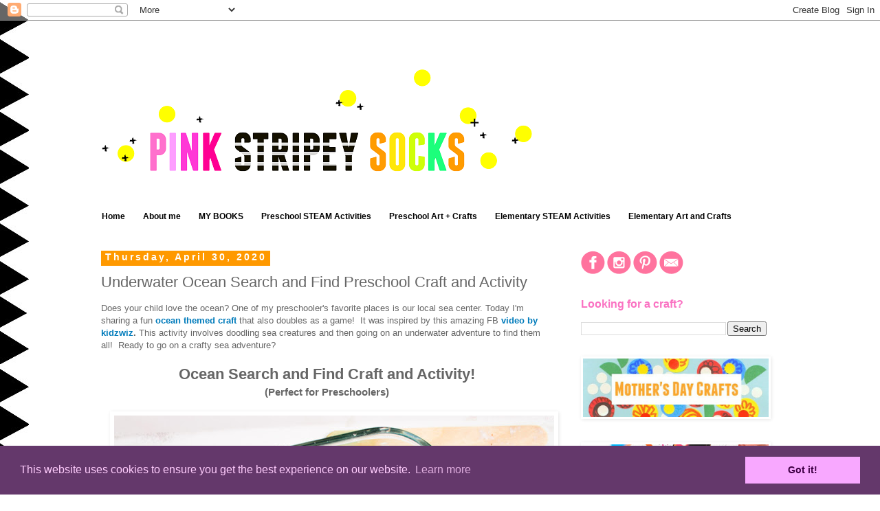

--- FILE ---
content_type: text/html; charset=UTF-8
request_url: https://www.pinkstripeysocks.com/2020/04/underwater-ocean-search-and-find-craft-preschool.html
body_size: 18787
content:
<!DOCTYPE html>
<html class='v2' dir='ltr' xmlns='http://www.w3.org/1999/xhtml' xmlns:b='http://www.google.com/2005/gml/b' xmlns:data='http://www.google.com/2005/gml/data' xmlns:expr='http://www.google.com/2005/gml/expr'>
<head>
<link href='https://www.blogger.com/static/v1/widgets/335934321-css_bundle_v2.css' rel='stylesheet' type='text/css'/>
<!-- Google tag (gtag.js) -->
<script async='async' src='https://www.googletagmanager.com/gtag/js?id=G-KRLGRCXSFZ'></script>
<script>
  window.dataLayer = window.dataLayer || [];
  function gtag(){dataLayer.push(arguments);}
  gtag('js', new Date());

  gtag('config', 'G-KRLGRCXSFZ');
</script>
<link href='//cdnjs.cloudflare.com/ajax/libs/cookieconsent2/3.0.3/cookieconsent.min.css' rel='stylesheet' type='text/css'/>
<script src='//cdnjs.cloudflare.com/ajax/libs/cookieconsent2/3.0.3/cookieconsent.min.js'></script>
<script>
window.addEventListener("load", function(){
window.cookieconsent.initialise({
  "palette": {
    "popup": {
      "background": "#64386b",
      "text": "#ffcdfd"
    },
    "button": {
      "background": "#f8a8ff",
      "text": "#3f0045"
    }
  }
})});
</script>
<script async='false' data-cfasync='false' src='//monu.delivery/site/a/9/f3f39b-7c37-4d3c-84f9-72582d0da7f1.js' type='text/javascript'></script>
<meta content='f001f9bdd94f93823fe5816dc72c1e43' name='p:domain_verify'/>
<meta content='IE=EmulateIE7' http-equiv='X-UA-Compatible'/>
<meta content='width=1100' name='viewport'/>
<meta content='text/html; charset=UTF-8' http-equiv='Content-Type'/>
<meta content='blogger' name='generator'/>
<link href='https://www.pinkstripeysocks.com/favicon.ico' rel='icon' type='image/x-icon'/>
<link href='https://www.pinkstripeysocks.com/2020/04/underwater-ocean-search-and-find-craft-preschool.html' rel='canonical'/>
<link rel="alternate" type="application/atom+xml" title="Pink Stripey Socks - Atom" href="https://www.pinkstripeysocks.com/feeds/posts/default" />
<link rel="alternate" type="application/rss+xml" title="Pink Stripey Socks - RSS" href="https://www.pinkstripeysocks.com/feeds/posts/default?alt=rss" />
<link rel="service.post" type="application/atom+xml" title="Pink Stripey Socks - Atom" href="https://www.blogger.com/feeds/5819903973469900514/posts/default" />

<link rel="alternate" type="application/atom+xml" title="Pink Stripey Socks - Atom" href="https://www.pinkstripeysocks.com/feeds/4632353539879852191/comments/default" />
<!--Can't find substitution for tag [blog.ieCssRetrofitLinks]-->
<link href='https://blogger.googleusercontent.com/img/b/R29vZ2xl/AVvXsEgzpRiOCdeMVhkgVg118cpnNg_9LbtBF8NPIKkgr98XG6sNrZdPPcYC3L7-lQaMucOOBABcIkX0tIxMi1gDf5RhrcAj374r29F7K7hzIHD0Ua4cwXKU0DWp6K4TWCRYEtFwq6yN9t4WJF4/s640/Underwater+Search+and+Find+Game+%25281+of+1%2529-5.jpg' rel='image_src'/>
<meta content='https://www.pinkstripeysocks.com/2020/04/underwater-ocean-search-and-find-craft-preschool.html' property='og:url'/>
<meta content='Underwater Ocean Search and Find Preschool Craft and Activity' property='og:title'/>
<meta content='Blog about Easy and Fun Kid Art and Crafts Activities' property='og:description'/>
<meta content='https://blogger.googleusercontent.com/img/b/R29vZ2xl/AVvXsEgzpRiOCdeMVhkgVg118cpnNg_9LbtBF8NPIKkgr98XG6sNrZdPPcYC3L7-lQaMucOOBABcIkX0tIxMi1gDf5RhrcAj374r29F7K7hzIHD0Ua4cwXKU0DWp6K4TWCRYEtFwq6yN9t4WJF4/w1200-h630-p-k-no-nu/Underwater+Search+and+Find+Game+%25281+of+1%2529-5.jpg' property='og:image'/>
<title>Underwater Ocean Search and Find Preschool Craft and Activity | Pink Stripey Socks</title>
<style type='text/css'>@font-face{font-family:'Pacifico';font-style:normal;font-weight:400;font-display:swap;src:url(//fonts.gstatic.com/s/pacifico/v23/FwZY7-Qmy14u9lezJ-6K6MmBp0u-zK4.woff2)format('woff2');unicode-range:U+0460-052F,U+1C80-1C8A,U+20B4,U+2DE0-2DFF,U+A640-A69F,U+FE2E-FE2F;}@font-face{font-family:'Pacifico';font-style:normal;font-weight:400;font-display:swap;src:url(//fonts.gstatic.com/s/pacifico/v23/FwZY7-Qmy14u9lezJ-6D6MmBp0u-zK4.woff2)format('woff2');unicode-range:U+0301,U+0400-045F,U+0490-0491,U+04B0-04B1,U+2116;}@font-face{font-family:'Pacifico';font-style:normal;font-weight:400;font-display:swap;src:url(//fonts.gstatic.com/s/pacifico/v23/FwZY7-Qmy14u9lezJ-6I6MmBp0u-zK4.woff2)format('woff2');unicode-range:U+0102-0103,U+0110-0111,U+0128-0129,U+0168-0169,U+01A0-01A1,U+01AF-01B0,U+0300-0301,U+0303-0304,U+0308-0309,U+0323,U+0329,U+1EA0-1EF9,U+20AB;}@font-face{font-family:'Pacifico';font-style:normal;font-weight:400;font-display:swap;src:url(//fonts.gstatic.com/s/pacifico/v23/FwZY7-Qmy14u9lezJ-6J6MmBp0u-zK4.woff2)format('woff2');unicode-range:U+0100-02BA,U+02BD-02C5,U+02C7-02CC,U+02CE-02D7,U+02DD-02FF,U+0304,U+0308,U+0329,U+1D00-1DBF,U+1E00-1E9F,U+1EF2-1EFF,U+2020,U+20A0-20AB,U+20AD-20C0,U+2113,U+2C60-2C7F,U+A720-A7FF;}@font-face{font-family:'Pacifico';font-style:normal;font-weight:400;font-display:swap;src:url(//fonts.gstatic.com/s/pacifico/v23/FwZY7-Qmy14u9lezJ-6H6MmBp0u-.woff2)format('woff2');unicode-range:U+0000-00FF,U+0131,U+0152-0153,U+02BB-02BC,U+02C6,U+02DA,U+02DC,U+0304,U+0308,U+0329,U+2000-206F,U+20AC,U+2122,U+2191,U+2193,U+2212,U+2215,U+FEFF,U+FFFD;}</style>
<style id='page-skin-1' type='text/css'><!--
/*
-----------------------------------------------
Blogger Template Style
Name:     Simple
Designer: Blogger
URL:      www.blogger.com
----------------------------------------------- */
/* Variable definitions
====================
<Variable name="keycolor" description="Main Color" type="color" default="#66bbdd"/>
<Group description="Page Text" selector="body">
<Variable name="body.font" description="Font" type="font"
default="normal normal 12px Arial, Tahoma, Helvetica, FreeSans, sans-serif"/>
<Variable name="body.text.color" description="Text Color" type="color" default="#222222"/>
</Group>
<Group description="Backgrounds" selector=".body-fauxcolumns-outer">
<Variable name="body.background.color" description="Outer Background" type="color" default="#66bbdd"/>
<Variable name="content.background.color" description="Main Background" type="color" default="#ffffff"/>
<Variable name="header.background.color" description="Header Background" type="color" default="transparent"/>
</Group>
<Group description="Links" selector=".main-outer">
<Variable name="link.color" description="Link Color" type="color" default="#2288bb"/>
<Variable name="link.visited.color" description="Visited Color" type="color" default="#888888"/>
<Variable name="link.hover.color" description="Hover Color" type="color" default="#33aaff"/>
</Group>
<Group description="Blog Title" selector=".header h1">
<Variable name="header.font" description="Font" type="font"
default="normal normal 60px Arial, Tahoma, Helvetica, FreeSans, sans-serif"/>
<Variable name="header.text.color" description="Title Color" type="color" default="#3399bb" />
</Group>
<Group description="Blog Description" selector=".header .description">
<Variable name="description.text.color" description="Description Color" type="color"
default="#777777" />
</Group>
<Group description="Tabs Text" selector=".tabs-inner .widget li a">
<Variable name="tabs.font" description="Font" type="font"
default="normal normal 14px Arial, Tahoma, Helvetica, FreeSans, sans-serif"/>
<Variable name="tabs.text.color" description="Text Color" type="color" default="#999999"/>
<Variable name="tabs.selected.text.color" description="Selected Color" type="color" default="#000000"/>
</Group>
<Group description="Tabs Background" selector=".tabs-outer .PageList">
<Variable name="tabs.background.color" description="Background Color" type="color" default="#f5f5f5"/>
<Variable name="tabs.selected.background.color" description="Selected Color" type="color" default="#eeeeee"/>
</Group>
<Group description="Post Title" selector="h3.post-title, .comments h4">
<Variable name="post.title.font" description="Font" type="font"
default="normal normal 22px Arial, Tahoma, Helvetica, FreeSans, sans-serif"/>
</Group>
<Group description="Date Header" selector=".date-header">
<Variable name="date.header.color" description="Text Color" type="color"
default="#666666"/>
<Variable name="date.header.background.color" description="Background Color" type="color"
default="transparent"/>
<Variable name="date.header.font" description="Text Font" type="font"
default="normal bold 11px Arial, Tahoma, Helvetica, FreeSans, sans-serif"/>
<Variable name="date.header.padding" description="Date Header Padding" type="string" default="inherit"/>
<Variable name="date.header.letterspacing" description="Date Header Letter Spacing" type="string" default="inherit"/>
<Variable name="date.header.margin" description="Date Header Margin" type="string" default="inherit"/>
</Group>
<Group description="Post Footer" selector=".post-footer">
<Variable name="post.footer.text.color" description="Text Color" type="color" default="#666666"/>
<Variable name="post.footer.background.color" description="Background Color" type="color"
default="#f9f9f9"/>
<Variable name="post.footer.border.color" description="Shadow Color" type="color" default="#eeeeee"/>
</Group>
<Group description="Gadgets" selector="h2">
<Variable name="widget.title.font" description="Title Font" type="font"
default="normal bold 11px Arial, Tahoma, Helvetica, FreeSans, sans-serif"/>
<Variable name="widget.title.text.color" description="Title Color" type="color" default="#000000"/>
<Variable name="widget.alternate.text.color" description="Alternate Color" type="color" default="#999999"/>
</Group>
<Group description="Images" selector=".main-inner">
<Variable name="image.background.color" description="Background Color" type="color" default="#ffffff"/>
<Variable name="image.border.color" description="Border Color" type="color" default="#eeeeee"/>
<Variable name="image.text.color" description="Caption Text Color" type="color" default="#666666"/>
</Group>
<Group description="Accents" selector=".content-inner">
<Variable name="body.rule.color" description="Separator Line Color" type="color" default="#eeeeee"/>
<Variable name="tabs.border.color" description="Tabs Border Color" type="color" default="transparent"/>
</Group>
<Variable name="body.background" description="Body Background" type="background"
color="#ffffff" default="$(color) none repeat scroll top left"/>
<Variable name="body.background.override" description="Body Background Override" type="string" default=""/>
<Variable name="body.background.gradient.cap" description="Body Gradient Cap" type="url"
default="url(https://resources.blogblog.com/blogblog/data/1kt/simple/gradients_light.png)"/>
<Variable name="body.background.gradient.tile" description="Body Gradient Tile" type="url"
default="url(https://resources.blogblog.com/blogblog/data/1kt/simple/body_gradient_tile_light.png)"/>
<Variable name="content.background.color.selector" description="Content Background Color Selector" type="string" default=".content-inner"/>
<Variable name="content.padding" description="Content Padding" type="length" default="10px" min="0" max="100px"/>
<Variable name="content.padding.horizontal" description="Content Horizontal Padding" type="length" default="10px" min="0" max="100px"/>
<Variable name="content.shadow.spread" description="Content Shadow Spread" type="length" default="40px" min="0" max="100px"/>
<Variable name="content.shadow.spread.webkit" description="Content Shadow Spread (WebKit)" type="length" default="5px" min="0" max="100px"/>
<Variable name="content.shadow.spread.ie" description="Content Shadow Spread (IE)" type="length" default="10px" min="0" max="100px"/>
<Variable name="main.border.width" description="Main Border Width" type="length" default="0" min="0" max="10px"/>
<Variable name="header.background.gradient" description="Header Gradient" type="url" default="none"/>
<Variable name="header.shadow.offset.left" description="Header Shadow Offset Left" type="length" default="-1px" min="-50px" max="50px"/>
<Variable name="header.shadow.offset.top" description="Header Shadow Offset Top" type="length" default="-1px" min="-50px" max="50px"/>
<Variable name="header.shadow.spread" description="Header Shadow Spread" type="length" default="1px" min="0" max="100px"/>
<Variable name="header.padding" description="Header Padding" type="length" default="30px" min="0" max="100px"/>
<Variable name="header.border.size" description="Header Border Size" type="length" default="1px" min="0" max="10px"/>
<Variable name="header.bottom.border.size" description="Header Bottom Border Size" type="length" default="1px" min="0" max="10px"/>
<Variable name="header.border.horizontalsize" description="Header Horizontal Border Size" type="length" default="0" min="0" max="10px"/>
<Variable name="description.text.size" description="Description Text Size" type="string" default="140%"/>
<Variable name="tabs.margin.top" description="Tabs Margin Top" type="length" default="0" min="0" max="100px"/>
<Variable name="tabs.margin.side" description="Tabs Side Margin" type="length" default="30px" min="0" max="100px"/>
<Variable name="tabs.background.gradient" description="Tabs Background Gradient" type="url"
default="url(https://resources.blogblog.com/blogblog/data/1kt/simple/gradients_light.png)"/>
<Variable name="tabs.border.width" description="Tabs Border Width" type="length" default="1px" min="0" max="10px"/>
<Variable name="tabs.bevel.border.width" description="Tabs Bevel Border Width" type="length" default="1px" min="0" max="10px"/>
<Variable name="post.margin.bottom" description="Post Bottom Margin" type="length" default="25px" min="0" max="100px"/>
<Variable name="image.border.small.size" description="Image Border Small Size" type="length" default="2px" min="0" max="10px"/>
<Variable name="image.border.large.size" description="Image Border Large Size" type="length" default="5px" min="0" max="10px"/>
<Variable name="page.width.selector" description="Page Width Selector" type="string" default=".region-inner"/>
<Variable name="page.width" description="Page Width" type="string" default="auto"/>
<Variable name="main.section.margin" description="Main Section Margin" type="length" default="15px" min="0" max="100px"/>
<Variable name="main.padding" description="Main Padding" type="length" default="15px" min="0" max="100px"/>
<Variable name="main.padding.top" description="Main Padding Top" type="length" default="30px" min="0" max="100px"/>
<Variable name="main.padding.bottom" description="Main Padding Bottom" type="length" default="30px" min="0" max="100px"/>
<Variable name="paging.background"
color="#ffffff"
description="Background of blog paging area" type="background"
default="transparent none no-repeat scroll top center"/>
<Variable name="footer.bevel" description="Bevel border length of footer" type="length" default="0" min="0" max="10px"/>
<Variable name="mobile.background.overlay" description="Mobile Background Overlay" type="string"
default="transparent none repeat scroll top left"/>
<Variable name="mobile.background.size" description="Mobile Background Size" type="string" default="auto"/>
<Variable name="mobile.button.color" description="Mobile Button Color" type="color" default="#ffffff" />
<Variable name="startSide" description="Side where text starts in blog language" type="automatic" default="left"/>
<Variable name="endSide" description="Side where text ends in blog language" type="automatic" default="right"/>
*/
/* Content
----------------------------------------------- */
body {
font: normal normal 12px 'Trebuchet MS', Trebuchet, Verdana, sans-serif;
color: #666666;
background: #ffffff url(//3.bp.blogspot.com/-ZRXEwc9z8MI/VUsY72B2NnI/AAAAAAAAP6s/T8CbHUPAGGs/s0/background%2B6.jpg) repeat-y scroll top left;
padding: 0 0 0 0;
}
html body .region-inner {
min-width: 0;
max-width: 100%;
width: auto;
}
h2 {
font-size: 22px;
}
a:link {
text-decoration:none;
color: #007bbb;
}
a:visited {
text-decoration:none;
color: #007bbb;
}
a:hover {
text-decoration:underline;
color: #007bbb;
}
.body-fauxcolumn-outer .fauxcolumn-inner {
background: transparent none repeat scroll top left;
_background-image: none;
}
.body-fauxcolumn-outer .cap-top {
position: absolute;
z-index: 1;
height: 400px;
width: 100%;
}
.body-fauxcolumn-outer .cap-top .cap-left {
width: 100%;
background: transparent none repeat-x scroll top left;
_background-image: none;
}
.content-outer {
-moz-box-shadow: 0 0 0 rgba(0, 0, 0, .15);
-webkit-box-shadow: 0 0 0 rgba(0, 0, 0, .15);
-goog-ms-box-shadow: 0 0 0 #333333;
box-shadow: 0 0 0 rgba(0, 0, 0, .15);
margin-bottom: 1px;
}
.content-inner {
padding: 10px 40px;
}
.content-inner {
background-color: #ffffff;
}
/* Header
----------------------------------------------- */
.header-outer {
background: transparent none repeat-x scroll 0 -400px;
_background-image: none;
}
.Header h1 {
font: normal normal 42px Pacifico;
color: #666666;
text-shadow: 0 0 0 rgba(0, 0, 0, .2);
}
.Header h1 a {
color: #666666;
}
.Header .description {
font-size: 18px;
color: #000000;
}
.header-inner .Header .titlewrapper {
padding: 22px 0;
}
.header-inner .Header .descriptionwrapper {
padding: 0 0;
}
/* Tabs
----------------------------------------------- */
.tabs-inner .section:first-child {
border-top: 0 solid transparent;
}
.tabs-inner .section:first-child ul {
margin-top: -1px;
border-top: 1px solid transparent;
border-left: 1px solid transparent;
border-right: 1px solid transparent;
}
.tabs-inner .widget ul {
background: transparent none repeat-x scroll 0 -800px;
_background-image: none;
border-bottom: 1px solid transparent;
margin-top: 0;
margin-left: -30px;
margin-right: -30px;
}
.tabs-inner .widget li a {
display: inline-block;
padding: .6em 1em;
font: normal bold 12px 'Trebuchet MS', Trebuchet, Verdana, sans-serif;
color: #000000;
border-left: 1px solid #ffffff;
border-right: 1px solid transparent;
}
.tabs-inner .widget li:first-child a {
border-left: none;
}
.tabs-inner .widget li.selected a, .tabs-inner .widget li a:hover {
color: #ffffff;
background-color: #fa72c2;
text-decoration: none;
}
/* Columns
----------------------------------------------- */
.main-outer {
border-top: 0 solid transparent;
}
.fauxcolumn-left-outer .fauxcolumn-inner {
border-right: 1px solid transparent;
}
.fauxcolumn-right-outer .fauxcolumn-inner {
border-left: 1px solid transparent;
}
/* Headings
----------------------------------------------- */
div.widget > h2,
div.widget h2.title {
margin: 0 0 1em 0;
font: normal bold 16px 'Trebuchet MS',Trebuchet,Verdana,sans-serif;
color: #fa72c2;
}
/* Widgets
----------------------------------------------- */
.widget .zippy {
color: #999999;
text-shadow: 2px 2px 1px rgba(0, 0, 0, .1);
}
.widget .popular-posts ul {
list-style: none;
}
/* Posts
----------------------------------------------- */
h2.date-header {
font: normal bold 14px Arial, Tahoma, Helvetica, FreeSans, sans-serif;
}
.date-header span {
background-color: #ff9900;
color: #ffffff;
padding: 0.4em;
letter-spacing: 3px;
margin: inherit;
}
.main-inner {
padding-top: 35px;
padding-bottom: 65px;
}
.main-inner .column-center-inner {
padding: 0 0;
}
.main-inner .column-center-inner .section {
margin: 0 1em;
}
.post {
margin: 0 0 45px 0;
}
h3.post-title, .comments h4 {
font: normal normal 22px 'Trebuchet MS',Trebuchet,Verdana,sans-serif;
margin: .75em 0 0;
}
.post-body {
font-size: 110%;
line-height: 1.4;
position: relative;
}
.post-body img, .post-body .tr-caption-container, .Profile img, .Image img,
.BlogList .item-thumbnail img {
padding: 2px;
background: transparent;
border: 1px solid transparent;
-moz-box-shadow: 1px 1px 5px rgba(0, 0, 0, .1);
-webkit-box-shadow: 1px 1px 5px rgba(0, 0, 0, .1);
box-shadow: 1px 1px 5px rgba(0, 0, 0, .1);
}
.post-body img, .post-body .tr-caption-container {
padding: 5px;
}
.post-body .tr-caption-container {
color: #666666;
}
.post-body .tr-caption-container img {
padding: 0;
background: transparent;
border: none;
-moz-box-shadow: 0 0 0 rgba(0, 0, 0, .1);
-webkit-box-shadow: 0 0 0 rgba(0, 0, 0, .1);
box-shadow: 0 0 0 rgba(0, 0, 0, .1);
}
.post-header {
margin: 0 0 1.5em;
line-height: 1.6;
font-size: 90%;
}
.post-footer {
margin: 20px -2px 0;
padding: 5px 10px;
color: #666666;
background-color: #eeeeee;
border-bottom: 1px solid #eeeeee;
line-height: 1.6;
font-size: 90%;
}
#comments .comment-author {
padding-top: 1.5em;
border-top: 1px solid transparent;
background-position: 0 1.5em;
}
#comments .comment-author:first-child {
padding-top: 0;
border-top: none;
}
.avatar-image-container {
margin: .2em 0 0;
}
#comments .avatar-image-container img {
border: 1px solid transparent;
}
/* Comments
----------------------------------------------- */
.comments .comments-content .icon.blog-author {
background-repeat: no-repeat;
background-image: url([data-uri]);
}
.comments .comments-content .loadmore a {
border-top: 1px solid #999999;
border-bottom: 1px solid #999999;
}
.comments .comment-thread.inline-thread {
background-color: #eeeeee;
}
.comments .continue {
border-top: 2px solid #999999;
}
/* Accents
---------------------------------------------- */
.section-columns td.columns-cell {
border-left: 1px solid transparent;
}
.blog-pager {
background: transparent url(//www.blogblog.com/1kt/simple/paging_dot.png) repeat-x scroll top center;
}
.blog-pager-older-link, .home-link,
.blog-pager-newer-link {
background-color: #ffffff;
padding: 5px;
}
.footer-outer {
border-top: 1px dashed #bbbbbb;
}
/* Mobile
----------------------------------------------- */
body.mobile  {
background-size: auto;
}
.mobile .body-fauxcolumn-outer {
background: transparent none repeat scroll top left;
}
.mobile .body-fauxcolumn-outer .cap-top {
background-size: 100% auto;
}
.mobile .content-outer {
-webkit-box-shadow: 0 0 3px rgba(0, 0, 0, .15);
box-shadow: 0 0 3px rgba(0, 0, 0, .15);
}
.mobile .tabs-inner .widget ul {
margin-left: 0;
margin-right: 0;
}
.mobile .post {
margin: 0;
}
.mobile .main-inner .column-center-inner .section {
margin: 0;
}
.mobile .date-header span {
padding: 0.1em 10px;
margin: 0 -10px;
}
.mobile h3.post-title {
margin: 0;
}
.mobile .blog-pager {
background: transparent none no-repeat scroll top center;
}
.mobile .footer-outer {
border-top: none;
}
.mobile .main-inner, .mobile .footer-inner {
background-color: #ffffff;
}
.mobile-index-contents {
color: #666666;
}
.mobile-link-button {
background-color: #007bbb;
}
.mobile-link-button a:link, .mobile-link-button a:visited {
color: #ffffff;
}
.mobile .tabs-inner .section:first-child {
border-top: none;
}
.mobile .tabs-inner .PageList .widget-content {
background-color: #fa72c2;
color: #ffffff;
border-top: 1px solid transparent;
border-bottom: 1px solid transparent;
}
.mobile .tabs-inner .PageList .widget-content .pagelist-arrow {
border-left: 1px solid transparent;
}

--></style>
<style id='template-skin-1' type='text/css'><!--
body {
min-width: 1090px;
}
.content-outer, .content-fauxcolumn-outer, .region-inner {
min-width: 1090px;
max-width: 1090px;
_width: 1090px;
}
.main-inner .columns {
padding-left: 0;
padding-right: 330px;
}
.main-inner .fauxcolumn-center-outer {
left: 0;
right: 330px;
/* IE6 does not respect left and right together */
_width: expression(this.parentNode.offsetWidth -
parseInt("0") -
parseInt("330px") + 'px');
}
.main-inner .fauxcolumn-left-outer {
width: 0;
}
.main-inner .fauxcolumn-right-outer {
width: 330px;
}
.main-inner .column-left-outer {
width: 0;
right: 100%;
margin-left: -0;
}
.main-inner .column-right-outer {
width: 330px;
margin-right: -330px;
}
#layout {
min-width: 0;
}
#layout .content-outer {
min-width: 0;
width: 800px;
}
#layout .region-inner {
min-width: 0;
width: auto;
}
--></style>
<script type='text/javascript'>

  var _gaq = _gaq || [];
  _gaq.push(['_setAccount', 'UA-39190700-2']);
  _gaq.push(['_setDomainName', 'pinkstripeysocks.com']);
  _gaq.push(['_setAllowLinker', true]);
  _gaq.push(['_trackPageview']);

  (function() {
    var ga = document.createElement('script'); ga.type = 'text/javascript'; ga.async = true;
    ga.src = ('https:' == document.location.protocol ? 'https://' : 'http://') + 'stats.g.doubleclick.net/dc.js';
    var s = document.getElementsByTagName('script')[0]; s.parentNode.insertBefore(ga, s);
  })();

</script>
<link href='https://www.blogger.com/dyn-css/authorization.css?targetBlogID=5819903973469900514&amp;zx=27a45ea2-4318-4f9a-9da5-67df8c7a692b' media='none' onload='if(media!=&#39;all&#39;)media=&#39;all&#39;' rel='stylesheet'/><noscript><link href='https://www.blogger.com/dyn-css/authorization.css?targetBlogID=5819903973469900514&amp;zx=27a45ea2-4318-4f9a-9da5-67df8c7a692b' rel='stylesheet'/></noscript>
<meta name='google-adsense-platform-account' content='ca-host-pub-1556223355139109'/>
<meta name='google-adsense-platform-domain' content='blogspot.com'/>

<!-- data-ad-client=ca-pub-1854714902793063 -->

</head>
<body class='loading'>
<div id='fb-root'></div>
<script>(function(d, s, id) {
  var js, fjs = d.getElementsByTagName(s)[0];
  if (d.getElementById(id)) return;
  js = d.createElement(s); js.id = id;
  js.src = "//connect.facebook.net/en_US/all.js#xfbml=1";
  fjs.parentNode.insertBefore(js, fjs);
}(document, 'script', 'facebook-jssdk'));</script>
<div class='navbar section' id='navbar'><div class='widget Navbar' data-version='1' id='Navbar1'><script type="text/javascript">
    function setAttributeOnload(object, attribute, val) {
      if(window.addEventListener) {
        window.addEventListener('load',
          function(){ object[attribute] = val; }, false);
      } else {
        window.attachEvent('onload', function(){ object[attribute] = val; });
      }
    }
  </script>
<div id="navbar-iframe-container"></div>
<script type="text/javascript" src="https://apis.google.com/js/platform.js"></script>
<script type="text/javascript">
      gapi.load("gapi.iframes:gapi.iframes.style.bubble", function() {
        if (gapi.iframes && gapi.iframes.getContext) {
          gapi.iframes.getContext().openChild({
              url: 'https://www.blogger.com/navbar/5819903973469900514?po\x3d4632353539879852191\x26origin\x3dhttps://www.pinkstripeysocks.com',
              where: document.getElementById("navbar-iframe-container"),
              id: "navbar-iframe"
          });
        }
      });
    </script><script type="text/javascript">
(function() {
var script = document.createElement('script');
script.type = 'text/javascript';
script.src = '//pagead2.googlesyndication.com/pagead/js/google_top_exp.js';
var head = document.getElementsByTagName('head')[0];
if (head) {
head.appendChild(script);
}})();
</script>
</div></div>
<div id='fb-root'></div>
<script>(function(d, s, id) {
  var js, fjs = d.getElementsByTagName(s)[0];
  if (d.getElementById(id)) return;
  js = d.createElement(s); js.id = id;
  js.src = "//connect.facebook.net/en_US/all.js#xfbml=1";
  fjs.parentNode.insertBefore(js, fjs);
}(document, 'script', 'facebook-jssdk'));</script>
<div class='body-fauxcolumns'>
<div class='fauxcolumn-outer body-fauxcolumn-outer'>
<div class='cap-top'>
<div class='cap-left'></div>
<div class='cap-right'></div>
</div>
<div class='fauxborder-left'>
<div class='fauxborder-right'></div>
<div class='fauxcolumn-inner'>
</div>
</div>
<div class='cap-bottom'>
<div class='cap-left'></div>
<div class='cap-right'></div>
</div>
</div>
</div>
<div class='content'>
<div class='content-fauxcolumns'>
<div class='fauxcolumn-outer content-fauxcolumn-outer'>
<div class='cap-top'>
<div class='cap-left'></div>
<div class='cap-right'></div>
</div>
<div class='fauxborder-left'>
<div class='fauxborder-right'></div>
<div class='fauxcolumn-inner'>
</div>
</div>
<div class='cap-bottom'>
<div class='cap-left'></div>
<div class='cap-right'></div>
</div>
</div>
</div>
<div class='content-outer'>
<div class='content-cap-top cap-top'>
<div class='cap-left'></div>
<div class='cap-right'></div>
</div>
<div class='fauxborder-left content-fauxborder-left'>
<div class='fauxborder-right content-fauxborder-right'></div>
<div class='content-inner'>
<header>
<div class='header-outer'>
<div class='header-cap-top cap-top'>
<div class='cap-left'></div>
<div class='cap-right'></div>
</div>
<div class='fauxborder-left header-fauxborder-left'>
<div class='fauxborder-right header-fauxborder-right'></div>
<div class='region-inner header-inner'>
<div class='header section' id='header'><div class='widget HTML' data-version='1' id='HTML6'>
<div class='widget-content'>
<center>
<!--MONUMETRIC [ATF|Pos 1] D:728x90 T:728x90 M:320x50,320x100 START-->

<div id="mmt-9c89f28e-b318-4197-98f9-0c91faf86ed7"></div><script type="text/javascript" data-cfasync="false">$MMT = window.$MMT || {}; $MMT.cmd = $MMT.cmd || [];$MMT.cmd.push(function(){ $MMT.display.slots.push(["9c89f28e-b318-4197-98f9-0c91faf86ed7"]); })</script>

<!--MONUMETRIC [ATF|Pos 1] D:728x90 T:728x90 M:320x50,320x100  ENDS-->
</center>
</div>
<div class='clear'></div>
</div><div class='widget Header' data-version='1' id='Header1'>
<div id='header-inner'>
<a href='https://www.pinkstripeysocks.com/' style='display: block'>
<img alt='Pink Stripey Socks' height='231px; ' id='Header1_headerimg' src='https://blogger.googleusercontent.com/img/b/R29vZ2xl/AVvXsEi_CC9rgBAkQi3NXywVu6cR9PVKSbd4mAuG7huEaQNF7QzBA-aNcUHGqS-BJphvFNVJzKDBTG6eqR93kk4WJI5bxlCMY8EpatQ0MgM_UnoE__wFBL0r-G_-qF7qONiR3XGw9MK7n0fawtgv/s1600/another+white+background.png' style='display: block' width='693px; '/>
</a>
</div>
</div></div>
</div>
</div>
<div class='header-cap-bottom cap-bottom'>
<div class='cap-left'></div>
<div class='cap-right'></div>
</div>
</div>
</header>
<div class='tabs-outer'>
<div class='tabs-cap-top cap-top'>
<div class='cap-left'></div>
<div class='cap-right'></div>
</div>
<div class='fauxborder-left tabs-fauxborder-left'>
<div class='fauxborder-right tabs-fauxborder-right'></div>
<div class='region-inner tabs-inner'>
<div class='tabs section' id='crosscol'><div class='widget PageList' data-version='1' id='PageList1'>
<h2>Pages</h2>
<div class='widget-content'>
<ul>
<li>
<a href='https://www.pinkstripeysocks.com/'>Home</a>
</li>
<li>
<a href='https://www.pinkstripeysocks.com/p/about.html'>About me</a>
</li>
<li>
<a href='https://www.pinkstripeysocks.com/p/my-store.html'>MY BOOKS </a>
</li>
<li>
<a href='https://www.pinkstripeysocks.com/p/easy-preschool.html'>Preschool STEAM Activities</a>
</li>
<li>
<a href='https://www.pinkstripeysocks.com/p/easy-preschool-art-crafts.html'>Preschool Art + Crafts</a>
</li>
<li>
<a href='https://www.pinkstripeysocks.com/p/easy-elementary.html'>Elementary STEAM Activities</a>
</li>
<li>
<a href='https://www.pinkstripeysocks.com/p/elementary-art-and-crafts.html'>Elementary Art and Crafts</a>
</li>
</ul>
<div class='clear'></div>
</div>
</div></div>
<div class='tabs no-items section' id='crosscol-overflow'></div>
</div>
</div>
<div class='tabs-cap-bottom cap-bottom'>
<div class='cap-left'></div>
<div class='cap-right'></div>
</div>
</div>
<div class='main-outer'>
<div class='main-cap-top cap-top'>
<div class='cap-left'></div>
<div class='cap-right'></div>
</div>
<div class='fauxborder-left main-fauxborder-left'>
<div class='fauxborder-right main-fauxborder-right'></div>
<div class='region-inner main-inner'>
<div class='columns fauxcolumns'>
<div class='fauxcolumn-outer fauxcolumn-center-outer'>
<div class='cap-top'>
<div class='cap-left'></div>
<div class='cap-right'></div>
</div>
<div class='fauxborder-left'>
<div class='fauxborder-right'></div>
<div class='fauxcolumn-inner'>
</div>
</div>
<div class='cap-bottom'>
<div class='cap-left'></div>
<div class='cap-right'></div>
</div>
</div>
<div class='fauxcolumn-outer fauxcolumn-left-outer'>
<div class='cap-top'>
<div class='cap-left'></div>
<div class='cap-right'></div>
</div>
<div class='fauxborder-left'>
<div class='fauxborder-right'></div>
<div class='fauxcolumn-inner'>
</div>
</div>
<div class='cap-bottom'>
<div class='cap-left'></div>
<div class='cap-right'></div>
</div>
</div>
<div class='fauxcolumn-outer fauxcolumn-right-outer'>
<div class='cap-top'>
<div class='cap-left'></div>
<div class='cap-right'></div>
</div>
<div class='fauxborder-left'>
<div class='fauxborder-right'></div>
<div class='fauxcolumn-inner'>
</div>
</div>
<div class='cap-bottom'>
<div class='cap-left'></div>
<div class='cap-right'></div>
</div>
</div>
<!-- corrects IE6 width calculation -->
<div class='columns-inner'>
<div class='column-center-outer'>
<div class='column-center-inner'>
<div class='main section' id='main'><div class='widget Blog' data-version='1' id='Blog1'>
<script src="//www.intensedebate.com/js/bloggerTemplateLinkWrapper.php?acct=06ad6aa51cf6a6471e23d94980083326"></script>
<div class='blog-posts hfeed'>
<!--Can't find substitution for tag [defaultAdStart]-->

          <div class="date-outer">
        
<h2 class='date-header'><span>Thursday, April 30, 2020</span></h2>

          <div class="date-posts">
        
<div class='post-outer'>
<meta content='Underwater Ocean Search and Find Preschool Craft and Activity' property='og:title'/>
<meta content='' property='og:description'/>
<meta content='article' property='og:type'/>
<meta content='https://www.pinkstripeysocks.com/2020/04/underwater-ocean-search-and-find-craft-preschool.html' property='og:url'/>
<meta content='Pink Stripey Socks' property='og:site_name'/>
<meta content='2020-04-30T00:10:00-04:00' property='article:published_time'/>
<meta content='crafts' property='article:section'/>
<meta content='craft' property='article:tag'/>
<meta content='Crafts' property='article:tag'/>
<meta content='food coloring' property='article:tag'/>
<meta content='ocean' property='article:tag'/>
<meta content='preschool' property='article:tag'/>
<meta content='printable' property='article:tag'/>
<div class='post hentry' itemprop='blogPost' itemscope='itemscope' itemtype='http://schema.org/BlogPosting'>
<meta content='https://blogger.googleusercontent.com/img/b/R29vZ2xl/AVvXsEgzpRiOCdeMVhkgVg118cpnNg_9LbtBF8NPIKkgr98XG6sNrZdPPcYC3L7-lQaMucOOBABcIkX0tIxMi1gDf5RhrcAj374r29F7K7hzIHD0Ua4cwXKU0DWp6K4TWCRYEtFwq6yN9t4WJF4/s640/Underwater+Search+and+Find+Game+%25281+of+1%2529-5.jpg' itemprop='image_url'/>
<meta content='5819903973469900514' itemprop='blogId'/>
<meta content='4632353539879852191' itemprop='postId'/>
<a name='4632353539879852191'></a>
<h3 class='post-title entry-title' itemprop='name'>
Underwater Ocean Search and Find Preschool Craft and Activity
</h3>
<div class='post-header'>
<div class='post-header-line-1'></div>
</div>
<div class='post-body entry-content' id='post-body-4632353539879852191' itemprop='description articleBody'>
Does your child love the ocean? One of my preschooler's favorite places is our local sea center. Today I'm sharing a fun <a href="http://www.pinkstripeysocks.com/search?q=sea" target="_blank"><b>ocean themed craft</b></a>&nbsp;that also doubles as a game!&nbsp; It was inspired by this amazing FB&nbsp;<b><a href="https://www.facebook.com/kidzwiz/videos/458029224789490/UzpfSTI0MTk0NjMxOTI3NjUxNjoxNjYyNTE3MDYzODg2MDk0/" target="_blank">video by kidzwiz</a>.</b> This activity involves doodling sea creatures and then going on an underwater adventure to find them all!&nbsp; Ready to go on a crafty sea adventure?<br />
<br />
<div style="text-align: left;">
</div>
<h2 style="text-align: center;">
Ocean Search and Find Craft and Activity!</h2>
<h3 style="text-align: center;">
(Perfect for Preschoolers)</h3>
<div>
<br /></div>
<div class="separator" style="clear: both; text-align: center;">
<a href="https://blogger.googleusercontent.com/img/b/R29vZ2xl/AVvXsEgzpRiOCdeMVhkgVg118cpnNg_9LbtBF8NPIKkgr98XG6sNrZdPPcYC3L7-lQaMucOOBABcIkX0tIxMi1gDf5RhrcAj374r29F7K7hzIHD0Ua4cwXKU0DWp6K4TWCRYEtFwq6yN9t4WJF4/s1600/Underwater+Search+and+Find+Game+%25281+of+1%2529-5.jpg" imageanchor="1" style="margin-left: 1em; margin-right: 1em;"><img alt="Create and Play with this Ocean Search and Find Craft and Activity for Preschoolers" border="0" data-original-height="1000" data-original-width="1000" height="640" src="https://blogger.googleusercontent.com/img/b/R29vZ2xl/AVvXsEgzpRiOCdeMVhkgVg118cpnNg_9LbtBF8NPIKkgr98XG6sNrZdPPcYC3L7-lQaMucOOBABcIkX0tIxMi1gDf5RhrcAj374r29F7K7hzIHD0Ua4cwXKU0DWp6K4TWCRYEtFwq6yN9t4WJF4/s640/Underwater+Search+and+Find+Game+%25281+of+1%2529-5.jpg" title="Create and Play with this Ocean Search and Find Craft and Activity for Preschoolers" width="640" /></a></div>
<div>
<br /></div>
<br />
<a name="more"></a><br /><br />
<h2>
Materials Needed:</h2>
<br />
<ul>
<li>A sheet of paper, pencil, and Sharpies (Or just print out <a href="https://drive.google.com/file/d/1ucrGFR9g5vKQdVUP0tjjiyp01uX7xBNZ/view?usp=sharing" target="_blank">my doodle </a>here)</li>
<li>Crayons</li>
<li>Glass Baking Dish</li>
<li>Smaller glass jar (Like baby food sized)</li>
<li>Water</li>
<li>Food Coloring</li>
<li>Popsicle (or something to stir with)</li>
</ul>
<h2>
Design Your Game:</h2>
<div>
1. Trace the bottom of your baking dish onto a sheet of paper and cut it out. (Alternatively, if you have a square baking dish, just use mine.)</div>
<div>
<br /></div>
<div>
2. Use your Sharpie marker and doodle a bunch of sea creatures in your traced shape.&nbsp;</div>
<div>
<span style="text-align: center;"><br /></span></div>
<div style="text-align: start;">
<span style="text-align: center;">3. Design a checklist for your child to find the different sea creatures.</span></div>
<div>
<br /></div>
<div>
4. Color with crayons or color pencils (so colors don't smear if they get wet)</div>
<div>
<br /></div>
<div>
<a href="https://blogger.googleusercontent.com/img/b/R29vZ2xl/AVvXsEhP3Y8-Uw8QGY2EXPNhbier9Q06J5jPsPey5nLVo4jTNBg_jvAiv9Qg92ds4SRRG4Ca3ZRF4M00elKc3GSc-54FPxUJoqGwi0RttA8siOr9GClkh2a6TZzKF1xBBB1mxzocTzZiMeaEOc8/s1600/Underwater+Search+and+Find+Game+%25281+of+1%2529-2.jpg" imageanchor="1" style="margin-left: 1em; margin-right: 1em; text-align: center;"><img alt="Create and Play with this Ocean Search and Find Craft and Activity for Preschoolers" border="0" data-original-height="427" data-original-width="640" height="426" src="https://blogger.googleusercontent.com/img/b/R29vZ2xl/AVvXsEhP3Y8-Uw8QGY2EXPNhbier9Q06J5jPsPey5nLVo4jTNBg_jvAiv9Qg92ds4SRRG4Ca3ZRF4M00elKc3GSc-54FPxUJoqGwi0RttA8siOr9GClkh2a6TZzKF1xBBB1mxzocTzZiMeaEOc8/s640/Underwater+Search+and+Find+Game+%25281+of+1%2529-2.jpg" title="Create and Play with this Ocean Search and Find Craft and Activity for Preschoolers" width="640" /></a></div>
<div>
<br /></div>
<div>
5. Place your sheet underneath your baking dish.</div>
<div>
<br /></div>
<div>
6. Cover with colored water.</div>
<div>
<br /></div>
<div class="separator" style="clear: both; text-align: center;">
<a href="https://blogger.googleusercontent.com/img/b/R29vZ2xl/AVvXsEhxc8SgpCoMWYmJUEsXeqadV3VuhRJehMBuvbycZtXxsxiY_V_TIohIKWABO4j9EgAdDH1uxP4Y1ETKNMxMca3w15b_t7yQr4uEP2BrdOoy3ubWpOeuWWJDXPygj9i1ANAvtexlkiVcurI/s1600/Underwater+Search+and+Find+Game+%25281+of+1%2529-3.jpg" imageanchor="1" style="margin-left: 1em; margin-right: 1em;"><img alt="Create and Play with this Ocean Search and Find Craft and Activity for Preschoolers" border="0" data-original-height="427" data-original-width="640" height="426" src="https://blogger.googleusercontent.com/img/b/R29vZ2xl/AVvXsEhxc8SgpCoMWYmJUEsXeqadV3VuhRJehMBuvbycZtXxsxiY_V_TIohIKWABO4j9EgAdDH1uxP4Y1ETKNMxMca3w15b_t7yQr4uEP2BrdOoy3ubWpOeuWWJDXPygj9i1ANAvtexlkiVcurI/s640/Underwater+Search+and+Find+Game+%25281+of+1%2529-3.jpg" title="Create and Play with this Ocean Search and Find Craft and Activity for Preschoolers" width="640" /></a></div>
<div>
<br /></div>
<div>
<br /></div>
<div>
7. Use your tiny glass jar to find all your hidden sea creatures!</div>
<div>
<br /></div>
<div>
(We played the game twice. The second time, we made the water super dark and added some glitter.)</div>
<div class="separator" style="clear: both; text-align: center;">
</div>
<br />
<div class="separator" style="clear: both; text-align: center;">
<a href="https://blogger.googleusercontent.com/img/b/R29vZ2xl/AVvXsEhNLiSpgCfxoUgq3vEw3DhmPheGZKUnAP7FRJKjT1xaHKCAwJ4Gednd7CvrUxlMV6Dv8-2tv1YDXI5g_a9FPe6wjSVlmnm74pP2GbYtJn834pUkLsldNsxRSP6rATjrhO31g91o39nSabg/s1600/Underwater+Search+and+Find+Game+%25281+of+1%2529-6.jpg" imageanchor="1" style="margin-left: 1em; margin-right: 1em;"><img alt="Create and Play with this Ocean Search and Find Craft and Activity for Preschoolers" border="0" data-original-height="1000" data-original-width="1000" height="640" src="https://blogger.googleusercontent.com/img/b/R29vZ2xl/AVvXsEhNLiSpgCfxoUgq3vEw3DhmPheGZKUnAP7FRJKjT1xaHKCAwJ4Gednd7CvrUxlMV6Dv8-2tv1YDXI5g_a9FPe6wjSVlmnm74pP2GbYtJn834pUkLsldNsxRSP6rATjrhO31g91o39nSabg/s640/Underwater+Search+and+Find+Game+%25281+of+1%2529-6.jpg" title="Create and Play with this Ocean Search and Find Craft and Activity for Preschoolers" width="640" /></a></div>
<div>
<br /></div>
<div class="separator" style="clear: both; text-align: center;">
<br /></div>
<div>
<br /></div>
<div>
I hope you have fun designing and playing this game with your kids too! If you're looking for ways to extend this activity, you can also try making other different search and find scenes... like maybe space?</div>
<div>
<br /></div>
<div>
And if you have an older child, you could easily have the older child design the scene and have the younger child find the animals or objects.</div>
<div>
<br /></div>
<h2>
5 More Sea Crafts and Activities:</h2>
<div>
<ul>
<li><a href="http://www.pinkstripeysocks.com/2015/03/10-preschool-ocean-crafts-and.html" target="_blank">10 Ocean Crafts and Activities</a></li>
<li><a href="http://www.pinkstripeysocks.com/2015/05/make-water-squirt-gun-process-art-kids.html" target="_blank">Squirt Squirt Water Gun Ocean Art</a></li>
<li><a href="http://www.pinkstripeysocks.com/2015/07/easy-kirigami-fish-craft.html" target="_blank">Easy Kirigami Fish</a></li>
<li><a href="http://www.pinkstripeysocks.com/2016/02/Paper-plate-fish-kids-craft-art.html" target="_blank">Colorful 3D Paper Plate Fish</a></li>
<li><a href="http://www.pinkstripeysocks.com/2016/01/color-by-number-pirate-printables-preschool.html" target="_blank">Color By Number Pirates</a></li>
</ul>
</div>
<div>
<br /></div>
<div>
Happy creating, friends!</div>
<div>
<br /></div>
<div class="separator" style="clear: both; text-align: center;">
<a href="https://blogger.googleusercontent.com/img/b/R29vZ2xl/AVvXsEjpEfQhGR6yb3HPUvsmT0yYYfA4bYEPtEfg6vlN1XzCRduKTe4oA7ZtuznUzqs2LA9qBpbZu16k9x-Kepq8bsltHxO6H_kBxfNeKMLIi_ABPYPwTRFI7NUKBrn14j0DPvphPXHpMtm-djM/s1600/Underwater+Search+and+Find+Game+%25281+of+1%2529-4.jpg" imageanchor="1" style="margin-left: 1em; margin-right: 1em; text-align: center;"><img alt="Create and Play with this Ocean Search and Find Craft and Activity for Preschoolers" border="0" data-original-height="960" data-original-width="640" height="640" src="https://blogger.googleusercontent.com/img/b/R29vZ2xl/AVvXsEjpEfQhGR6yb3HPUvsmT0yYYfA4bYEPtEfg6vlN1XzCRduKTe4oA7ZtuznUzqs2LA9qBpbZu16k9x-Kepq8bsltHxO6H_kBxfNeKMLIi_ABPYPwTRFI7NUKBrn14j0DPvphPXHpMtm-djM/s640/Underwater+Search+and+Find+Game+%25281+of+1%2529-4.jpg" title="Create and Play with this Ocean Search and Find Craft and Activity for Preschoolers" width="426" /></a></div>
<div>
</div>
<div>
<br /></div>
<br />
<br />
<br />
<div style='clear: both;'></div>
</div>
<div class='post-footer'>
<div class='post-footer-line post-footer-line-1'><span class='post-author vcard'>
</span>
<span class='post-timestamp'>
</span>
<span class='post-comment-link'>
</span>
<span class='post-icons'>
</span>
<div class='post-share-buttons goog-inline-block'>
<a class='goog-inline-block share-button sb-email' href='https://www.blogger.com/share-post.g?blogID=5819903973469900514&postID=4632353539879852191&target=email' target='_blank' title='Email This'><span class='share-button-link-text'>Email This</span></a><a class='goog-inline-block share-button sb-blog' href='https://www.blogger.com/share-post.g?blogID=5819903973469900514&postID=4632353539879852191&target=blog' onclick='window.open(this.href, "_blank", "height=270,width=475"); return false;' target='_blank' title='BlogThis!'><span class='share-button-link-text'>BlogThis!</span></a><a class='goog-inline-block share-button sb-twitter' href='https://www.blogger.com/share-post.g?blogID=5819903973469900514&postID=4632353539879852191&target=twitter' target='_blank' title='Share to X'><span class='share-button-link-text'>Share to X</span></a><a class='goog-inline-block share-button sb-facebook' href='https://www.blogger.com/share-post.g?blogID=5819903973469900514&postID=4632353539879852191&target=facebook' onclick='window.open(this.href, "_blank", "height=430,width=640"); return false;' target='_blank' title='Share to Facebook'><span class='share-button-link-text'>Share to Facebook</span></a><a class='goog-inline-block share-button sb-pinterest' href='https://www.blogger.com/share-post.g?blogID=5819903973469900514&postID=4632353539879852191&target=pinterest' target='_blank' title='Share to Pinterest'><span class='share-button-link-text'>Share to Pinterest</span></a>
</div>
</div>
<div class='post-footer-line post-footer-line-2'><span class='post-labels'>
Labels:
<a href='https://www.pinkstripeysocks.com/search/label/craft' rel='tag'>craft</a>,
<a href='https://www.pinkstripeysocks.com/search/label/Crafts' rel='tag'>Crafts</a>,
<a href='https://www.pinkstripeysocks.com/search/label/food%20coloring' rel='tag'>food coloring</a>,
<a href='https://www.pinkstripeysocks.com/search/label/ocean' rel='tag'>ocean</a>,
<a href='https://www.pinkstripeysocks.com/search/label/preschool' rel='tag'>preschool</a>,
<a href='https://www.pinkstripeysocks.com/search/label/printable' rel='tag'>printable</a>
</span>
</div>
<div class='post-footer-line post-footer-line-3'><span class='post-location'>
</span>
</div>
</div>
</div>
<div id='IDCommentInfoPostTitle' style='display:none'>Underwater Ocean Search and Find Preschool Craft and Activity</div><div id='IDCommentInfoPostTime' style='display:none'>2020-04-30T00:10:00-04:00</div><div id='IDCommentInfoPostAuthor' style='display:none'>PinkStripeySocks</div><div id='IDCommentInfoPostCats' style='display:none'>craft|Crafts|food coloring|ocean|preschool|printable|</div>
<script type='text/javascript'>var idcomments_acct='06ad6aa51cf6a6471e23d94980083326'; var idcomments_post_id='4632353539879852191'; var idcomments_post_url='https://www.pinkstripeysocks.com/2020/04/underwater-ocean-search-and-find-craft-preschool.html'; var idcomments_post_title=document.getElementById('IDCommentInfoPostTitle').innerHTML;var idcomments_post_author=document.getElementById('IDCommentInfoPostAuthor').innerHTML;var idcomments_post_time=document.getElementById('IDCommentInfoPostTime').innerHTML;var idcomments_post_cats=document.getElementById('IDCommentInfoPostCats').innerHTML; var commentScriptWrapper = document.createElement('SCRIPT');commentScriptWrapper.type = 'text/javascript';commentScriptWrapper.src = 'http://www.intensedebate.com/js/bloggerTemplateCommentWrapper2.php?acct='+idcomments_acct+'&postid='+idcomments_post_id+'&title='+encodeURIComponent(idcomments_post_title)+'&url='+idcomments_post_url+'&posttime='+encodeURIComponent(idcomments_post_time)+'&postauthor='+encodeURIComponent(idcomments_post_author)+'&postcats='+encodeURIComponent(idcomments_post_cats);document.getElementsByTagName('HEAD')[0].appendChild(commentScriptWrapper);</script>
</div>

        </div></div>
      
<!--Can't find substitution for tag [adEnd]-->
</div>
<div class='blog-pager' id='blog-pager'>
<span id='blog-pager-newer-link'>
<a class='blog-pager-newer-link' href='https://www.pinkstripeysocks.com/2020/05/how-to-weave-yarn-cardboard-llama-kids-craft.html' id='Blog1_blog-pager-newer-link' title='Newer Post'>Newer Post</a>
</span>
<span id='blog-pager-older-link'>
<a class='blog-pager-older-link' href='https://www.pinkstripeysocks.com/2020/04/easy-kids-paper-quilling-fairies-spring-craft.html' id='Blog1_blog-pager-older-link' title='Older Post'>Older Post</a>
</span>
<a class='home-link' href='https://www.pinkstripeysocks.com/'>Home</a>
</div>
<div class='clear'></div>
<div class='post-feeds'>
</div>
</div></div>
</div>
</div>
<div class='column-left-outer'>
<div class='column-left-inner'>
<aside>
</aside>
</div>
</div>
<div class='column-right-outer'>
<div class='column-right-inner'>
<aside>
<div class='sidebar section' id='sidebar-right-1'><div class='widget HTML' data-version='1' id='HTML1'>
<div class='widget-content'>
<a href="https://www.facebook.com/PinkStripeySocks/"><img src="https://blogger.googleusercontent.com/img/b/R29vZ2xl/AVvXsEgqaJEhyZByAo-OkHoj5FWI7T_SxjM2LbDcoFIvCEukNpmDJ2xenbQmhqpjZAVUnxkObM3E4HRGIDDQm0bZuVa3WSkKR1fPO0D31Bu23bF4obaNv8Csu9VVlo8J8D0VFHTtBo9BF1pLEcY/s1600/icon-facebook-2.png" /></a>


<a href="https://www.instagram.com/pinkstripeysocks/"><img src="https://blogger.googleusercontent.com/img/b/R29vZ2xl/AVvXsEgoVudcn6ksEcdUh728cZCcrhpaGSKV90VcE7CEEk_DA0Skv1T0yXGEhPGIXdPskdG4wkgR0g8m2vw0hYdai_Yk-ckrxcQgJ31JsCWIdAzRHcXvb0bOb8XcaeX8NCJfMwhJyPJHVbCd7fo/s1600/icon-instagram-2.png" /></a>


<a href="https://www.pinterest.com/pinkstripeysock/"><img src="https://blogger.googleusercontent.com/img/b/R29vZ2xl/AVvXsEgPD0gVjJqpOBDGuQd7BJGE82S2yvdqikDxiZspNkuDDtfl-i31DfO4sH5DDIl-T2tVpel4LfX3u_jXhvr_qxYMnF8vJPJnAlhtTpSIEZm9M3SLkRqmeo-gU0kno6pz4oUu26o1PA5qTS0/s1600/icon-pinterest-2.png" /></a>

<a href="http://www.pinkstripeysocks.com/p/about.html"><img src="https://blogger.googleusercontent.com/img/b/R29vZ2xl/AVvXsEixHr-aT3ikjEzO0gJRTMY1f5ZeWS2_AT9o8k5H9LknHUR9-sqthaYEW03tClpESZFzSfap5kw6ynOiGfVWzH13W5YBppVQqVxTT67ETV9WMYO-LlaawYMkgHD9b1rzJgmoYHlpba_HHZY/s1600/icon-mail-2.png" /></a>
</div>
<div class='clear'></div>
</div><div class='widget BlogSearch' data-version='1' id='BlogSearch1'>
<h2 class='title'>Looking for a craft?</h2>
<div class='widget-content'>
<div id='BlogSearch1_form'>
<form action='https://www.pinkstripeysocks.com/search' class='gsc-search-box' target='_top'>
<table cellpadding='0' cellspacing='0' class='gsc-search-box'>
<tbody>
<tr>
<td class='gsc-input'>
<input autocomplete='off' class='gsc-input' name='q' size='10' title='search' type='text' value=''/>
</td>
<td class='gsc-search-button'>
<input class='gsc-search-button' title='search' type='submit' value='Search'/>
</td>
</tr>
</tbody>
</table>
</form>
</div>
</div>
<div class='clear'></div>
</div><div class='widget HTML' data-version='1' id='HTML7'>
<div class='widget-content'>
<center>
<!--MONUMETRIC [ATF|Pos 1] D:300x250,300x600,160x600 T:300x250,300x600,160x600 M:300x250,320x50,320x100 START-->

<div id="mmt-1de4c16a-424b-449d-a354-faead2bd8dd3"></div><script type="text/javascript" data-cfasync="false">$MMT = window.$MMT || {}; $MMT.cmd = $MMT.cmd || [];$MMT.cmd.push(function(){ $MMT.display.slots.push(["1de4c16a-424b-449d-a354-faead2bd8dd3"]); })</script>

<!--MONUMETRIC [ATF|Pos 1] D:300x250,300x600,160x600 T:300x250,300x600,160x600 M:300x250,320x50,320x100  ENDS-->
</center>
</div>
<div class='clear'></div>
</div><div class='widget Image' data-version='1' id='Image2'>
<div class='widget-content'>
<a href='https://www.pinkstripeysocks.com/search/label/Mother%27s%20Day'>
<img alt='' height='101' id='Image2_img' src='https://blogger.googleusercontent.com/img/a/AVvXsEjLYI8rtr5wRK780KrXKQVKQtfKIXhtzgUpJaZCIdX0AW8dOm_AcExWbZuhmT1uKmi5eYY1THAJJCfW_k2e5lMUk3W5EFG3nrU3Ktu0WIvVsYsBwl8rMuT7eyP-sWcSCQzpRiUW91nMlKdsVe0aqsipDfA6K8sXdxerkUFzin0Vn_NPnWfacMSzuUCcrVI=s322' width='322'/>
</a>
<br/>
</div>
<div class='clear'></div>
</div><div class='widget Image' data-version='1' id='Image4'>
<div class='widget-content'>
<a href='https://www.pinkstripeysocks.com/search/label/summer'>
<img alt='' height='117' id='Image4_img' src='https://blogger.googleusercontent.com/img/a/AVvXsEj1t2t1pWsUC9EXJvQqn-jnd2Wa16Xrfo5n4uP3hzADPQW6eHbpHpMFZCRmrRU2dbK3ruSWmAZOHqUWXc0qnv-72kkCeCbzwhWsVGDYxhzhJW5ZH33zsVz6oX5zZ8ZhqhdicrxK_NZRsWEq1F9ahbiFs-FoeikMaqsy4GNbqaDZsgSpCbky2PsqzeD3-R0=s322' width='322'/>
</a>
<br/>
</div>
<div class='clear'></div>
</div><div class='widget Image' data-version='1' id='Image1'>
<div class='widget-content'>
<a href='https://www.pinkstripeysocks.com/search/label/origami'>
<img alt='' height='123' id='Image1_img' src='https://blogger.googleusercontent.com/img/a/AVvXsEjRkx242HJjjVx_4uBuTXNeH5Ig4E0BfOR21-Xm3CTHruLHC1bJLcRSV5Q0VtpFi_22Z0B-sYjfr743ulKmRWIWC4jAeEZs4_JGVuxiOC5SBoDUp6GYvrlxpeGzY0RBk_svfcy65gESK2MF7T6dIwmqkeGHXfFhR0fh_E91ElsdBAPlO8BbIygZ8G-Xg40=s322' width='322'/>
</a>
<br/>
</div>
<div class='clear'></div>
</div><div class='widget HTML' data-version='1' id='HTML8'>
<div class='widget-content'>
<!--MONUMETRIC [BTF|Pos 2] D:300x250,300x600,160x600 T:300x250,300x600,160x600 M:300x250,320x50,320x100 START-->
<center>
<div id="mmt-136f2f5e-11dd-407f-8ca6-ea5831975ad2"></div><script type="text/javascript" data-cfasync="false">$MMT = window.$MMT || {}; $MMT.cmd = $MMT.cmd || [];$MMT.cmd.push(function(){ $MMT.display.slots.push(["136f2f5e-11dd-407f-8ca6-ea5831975ad2"]); })</script>
</center>
<!--MONUMETRIC [BTF|Pos 2] D:300x250,300x600,160x600 T:300x250,300x600,160x600 M:300x250,320x50,320x100  ENDS-->
</div>
<div class='clear'></div>
</div>
<div class='widget HTML' data-version='1' id='HTML15'>
<div class='widget-content'>
<!--MONUMETRIC [BTF|Pos 3] D:300x250,300x600,160x600 T:300x250,300x600,160x600 M:300x250,320x50,320x100 START-->
<center>
<div id="mmt-3e0889de-673b-4989-acd6-f06987cf0d2d"></div><script type="text/javascript" data-cfasync="false">$MMT = window.$MMT || {}; $MMT.cmd = $MMT.cmd || [];$MMT.cmd.push(function(){ $MMT.display.slots.push(["3e0889de-673b-4989-acd6-f06987cf0d2d"]); })</script>
</center>
<!--MONUMETRIC [BTF|Pos 3] D:300x250,300x600,160x600 T:300x250,300x600,160x600 M:300x250,320x50,320x100  ENDS-->
</div>
<div class='clear'></div>
</div><div class='widget PopularPosts' data-version='1' id='PopularPosts1'>
<h2>Reader Favorites</h2>
<div class='widget-content popular-posts'>
<ul>
<li>
<div class='item-thumbnail-only'>
<div class='item-thumbnail'>
<a href='https://www.pinkstripeysocks.com/2019/09/how-to-do-easy-diy-hair-wraps-with-kids.html' target='_blank'>
<img alt='' border='0' src='https://blogger.googleusercontent.com/img/b/R29vZ2xl/AVvXsEhbvsdh4ktoFOou0KdxV6MmPGPvt5gZeDBXQhY5WQdEbr1_mQXTry8z68G7oBEXiozRE2mXkFlVfgBUH6e3sg5Mtd6xqOsB1hgNNgULvL7-kbIIMkhLTPvRdLml9mC-dkmVm4dTTFQmYrs/w72-h72-p-k-no-nu/how+to+hair+wrap+%25281+of+1%2529-9.jpg'/>
</a>
</div>
<div class='item-title'><a href='https://www.pinkstripeysocks.com/2019/09/how-to-do-easy-diy-hair-wraps-with-kids.html'>How to do Easy DIY Hair Wraps with Kids</a></div>
</div>
<div style='clear: both;'></div>
</li>
<li>
<div class='item-thumbnail-only'>
<div class='item-thumbnail'>
<a href='https://www.pinkstripeysocks.com/2016/05/turtles-using-3-sticks-gods-eye-weaving.html' target='_blank'>
<img alt='' border='0' src='https://blogger.googleusercontent.com/img/b/R29vZ2xl/AVvXsEiP_WXV00Rmhlf5TwtudR2uu5uYGNAvZbTSZzN0LSuNYgtS8T_Bl2FNNEQR2-KTtlxcFLwcTd6ZSg-lCuzcGxn3sPK9tlsdGq1CDDAaUH3U4K5tjO-jaRxEpMYgDcBWrN7d8WaW-mnWN1w/w72-h72-p-k-no-nu/P1017083.JPG'/>
</a>
</div>
<div class='item-title'><a href='https://www.pinkstripeysocks.com/2016/05/turtles-using-3-sticks-gods-eye-weaving.html'>Weaving Cute Baby Turtles Using God's Eye Weaving Pattern</a></div>
</div>
<div style='clear: both;'></div>
</li>
<li>
<div class='item-thumbnail-only'>
<div class='item-thumbnail'>
<a href='https://www.pinkstripeysocks.com/2018/01/3d-optical-illusion-heart-drawing-craft.html' target='_blank'>
<img alt='' border='0' src='https://blogger.googleusercontent.com/img/b/R29vZ2xl/AVvXsEgjQzCc4LIh6fyncbO7yHea591Kvw3cpe0hCNCYfulfh5GaieFlKT97tE8pa-wcyaOshOyEBC2EtB-9z9LpeJM9dDcqh2ypu-R4_Imx98q8JHY0JvTuS_q7S-_EQhLLApOBhNBw3o23Yrg/w72-h72-p-k-no-nu/untitled+%25281+of+1%2529-4.jpg'/>
</a>
</div>
<div class='item-title'><a href='https://www.pinkstripeysocks.com/2018/01/3d-optical-illusion-heart-drawing-craft.html'>3D Optical Illusion Heart Drawing Craft</a></div>
</div>
<div style='clear: both;'></div>
</li>
<li>
<div class='item-thumbnail-only'>
<div class='item-thumbnail'>
<a href='https://www.pinkstripeysocks.com/2020/04/easy-origami-pokemon-pikachu-charmander.html' target='_blank'>
<img alt='' border='0' src='https://blogger.googleusercontent.com/img/b/R29vZ2xl/AVvXsEiFCFahVyVtjOlPySFybRb_Zf-Lb4U1P7Zpccjcdcn_TcpQcH3YxgF_PIeIQVOeHOxPPnz_DJ8nPh-93_Ubc3DuYEz9ivKnTy6wdvyZi5QjLlbSB2OLXHZKkarKgR-j2QfHcxOWw4YBTQQ/w72-h72-p-k-no-nu/how+to+fold+easy+origami+pikachu+charmander+and+squirtle+%25281+of+1%2529.jpg'/>
</a>
</div>
<div class='item-title'><a href='https://www.pinkstripeysocks.com/2020/04/easy-origami-pokemon-pikachu-charmander.html'>Easy Origami Pokemon: Pikachu, Charmander, and Squirtle</a></div>
</div>
<div style='clear: both;'></div>
</li>
<li>
<div class='item-thumbnail-only'>
<div class='item-thumbnail'>
<a href='https://www.pinkstripeysocks.com/2015/09/how-to-make-paper-plate-dragon-craft.html' target='_blank'>
<img alt='' border='0' src='https://blogger.googleusercontent.com/img/b/R29vZ2xl/AVvXsEhFxm-2a5BnTp8XYuHXvEPSMmGpxRkvCdz79SUb11n1jUU4KzbM8Ir_YVrEGaGJLUvoO1lQJ8cVQ2ErIlmcw_CKWU3oYJ5mdETjCoCE1mJhnIFwHX0aLlpkQJB5kU3GgyhlqWPQXBANrAc/w72-h72-p-k-no-nu/P8131906.JPG'/>
</a>
</div>
<div class='item-title'><a href='https://www.pinkstripeysocks.com/2015/09/how-to-make-paper-plate-dragon-craft.html'>How to Make Colorful and fun paper plate dragons! (And our 10+ Favorite Dragon Books)</a></div>
</div>
<div style='clear: both;'></div>
</li>
</ul>
<div class='clear'></div>
</div>
</div><div class='widget Label' data-version='1' id='Label1'>
<h2>Craft Categories</h2>
<div class='widget-content list-label-widget-content'>
<ul>
<li>
<a dir='ltr' href='https://www.pinkstripeysocks.com/search/label/Art'>Art</a>
<span dir='ltr'>(184)</span>
</li>
<li>
<a dir='ltr' href='https://www.pinkstripeysocks.com/search/label/Cars'>Cars</a>
<span dir='ltr'>(15)</span>
</li>
<li>
<a dir='ltr' href='https://www.pinkstripeysocks.com/search/label/Chinese%20New%20Year'>Chinese New Year</a>
<span dir='ltr'>(30)</span>
</li>
<li>
<a dir='ltr' href='https://www.pinkstripeysocks.com/search/label/Christmas'>Christmas</a>
<span dir='ltr'>(114)</span>
</li>
<li>
<a dir='ltr' href='https://www.pinkstripeysocks.com/search/label/Crafts'>Crafts</a>
<span dir='ltr'>(637)</span>
</li>
<li>
<a dir='ltr' href='https://www.pinkstripeysocks.com/search/label/Easter'>Easter</a>
<span dir='ltr'>(26)</span>
</li>
<li>
<a dir='ltr' href='https://www.pinkstripeysocks.com/search/label/Father%27s%20Day'>Father&#39;s Day</a>
<span dir='ltr'>(13)</span>
</li>
<li>
<a dir='ltr' href='https://www.pinkstripeysocks.com/search/label/Food'>Food</a>
<span dir='ltr'>(222)</span>
</li>
<li>
<a dir='ltr' href='https://www.pinkstripeysocks.com/search/label/Halloween'>Halloween</a>
<span dir='ltr'>(105)</span>
</li>
<li>
<a dir='ltr' href='https://www.pinkstripeysocks.com/search/label/Jewelery'>Jewelery</a>
<span dir='ltr'>(36)</span>
</li>
<li>
<a dir='ltr' href='https://www.pinkstripeysocks.com/search/label/July%204th'>July 4th</a>
<span dir='ltr'>(7)</span>
</li>
<li>
<a dir='ltr' href='https://www.pinkstripeysocks.com/search/label/Lego'>Lego</a>
<span dir='ltr'>(8)</span>
</li>
<li>
<a dir='ltr' href='https://www.pinkstripeysocks.com/search/label/Math'>Math</a>
<span dir='ltr'>(43)</span>
</li>
<li>
<a dir='ltr' href='https://www.pinkstripeysocks.com/search/label/Memorial%20Day'>Memorial Day</a>
<span dir='ltr'>(2)</span>
</li>
<li>
<a dir='ltr' href='https://www.pinkstripeysocks.com/search/label/Mother%27s%20Day'>Mother&#39;s Day</a>
<span dir='ltr'>(54)</span>
</li>
<li>
<a dir='ltr' href='https://www.pinkstripeysocks.com/search/label/New%20Year'>New Year</a>
<span dir='ltr'>(14)</span>
</li>
<li>
<a dir='ltr' href='https://www.pinkstripeysocks.com/search/label/Pi%20dayi'>Pi dayi</a>
<span dir='ltr'>(4)</span>
</li>
<li>
<a dir='ltr' href='https://www.pinkstripeysocks.com/search/label/STEM'>STEM</a>
<span dir='ltr'>(95)</span>
</li>
<li>
<a dir='ltr' href='https://www.pinkstripeysocks.com/search/label/Sharpie'>Sharpie</a>
<span dir='ltr'>(79)</span>
</li>
<li>
<a dir='ltr' href='https://www.pinkstripeysocks.com/search/label/St.%20Patrick%27s%20Day'>St. Patrick&#39;s Day</a>
<span dir='ltr'>(29)</span>
</li>
<li>
<a dir='ltr' href='https://www.pinkstripeysocks.com/search/label/Thanksgiving'>Thanksgiving</a>
<span dir='ltr'>(19)</span>
</li>
<li>
<a dir='ltr' href='https://www.pinkstripeysocks.com/search/label/Tissue%20Paper'>Tissue Paper</a>
<span dir='ltr'>(16)</span>
</li>
<li>
<a dir='ltr' href='https://www.pinkstripeysocks.com/search/label/Valentine%27s%20Day'>Valentine&#39;s Day</a>
<span dir='ltr'>(56)</span>
</li>
<li>
<a dir='ltr' href='https://www.pinkstripeysocks.com/search/label/Winter'>Winter</a>
<span dir='ltr'>(119)</span>
</li>
<li>
<a dir='ltr' href='https://www.pinkstripeysocks.com/search/label/animals'>animals</a>
<span dir='ltr'>(112)</span>
</li>
<li>
<a dir='ltr' href='https://www.pinkstripeysocks.com/search/label/booklist'>booklist</a>
<span dir='ltr'>(24)</span>
</li>
<li>
<a dir='ltr' href='https://www.pinkstripeysocks.com/search/label/cardboard'>cardboard</a>
<span dir='ltr'>(112)</span>
</li>
<li>
<a dir='ltr' href='https://www.pinkstripeysocks.com/search/label/clay'>clay</a>
<span dir='ltr'>(14)</span>
</li>
<li>
<a dir='ltr' href='https://www.pinkstripeysocks.com/search/label/coloring%20sheet'>coloring sheet</a>
<span dir='ltr'>(38)</span>
</li>
<li>
<a dir='ltr' href='https://www.pinkstripeysocks.com/search/label/costume'>costume</a>
<span dir='ltr'>(26)</span>
</li>
<li>
<a dir='ltr' href='https://www.pinkstripeysocks.com/search/label/dragon'>dragon</a>
<span dir='ltr'>(12)</span>
</li>
<li>
<a dir='ltr' href='https://www.pinkstripeysocks.com/search/label/duct%20tape'>duct tape</a>
<span dir='ltr'>(8)</span>
</li>
<li>
<a dir='ltr' href='https://www.pinkstripeysocks.com/search/label/egg%20carton'>egg carton</a>
<span dir='ltr'>(10)</span>
</li>
<li>
<a dir='ltr' href='https://www.pinkstripeysocks.com/search/label/fall'>fall</a>
<span dir='ltr'>(88)</span>
</li>
<li>
<a dir='ltr' href='https://www.pinkstripeysocks.com/search/label/felt'>felt</a>
<span dir='ltr'>(17)</span>
</li>
<li>
<a dir='ltr' href='https://www.pinkstripeysocks.com/search/label/flowers'>flowers</a>
<span dir='ltr'>(42)</span>
</li>
<li>
<a dir='ltr' href='https://www.pinkstripeysocks.com/search/label/food%20coloring'>food coloring</a>
<span dir='ltr'>(26)</span>
</li>
<li>
<a dir='ltr' href='https://www.pinkstripeysocks.com/search/label/freezer%20paper%20stencils'>freezer paper stencils</a>
<span dir='ltr'>(6)</span>
</li>
<li>
<a dir='ltr' href='https://www.pinkstripeysocks.com/search/label/game'>game</a>
<span dir='ltr'>(12)</span>
</li>
<li>
<a dir='ltr' href='https://www.pinkstripeysocks.com/search/label/hand%20print'>hand print</a>
<span dir='ltr'>(8)</span>
</li>
<li>
<a dir='ltr' href='https://www.pinkstripeysocks.com/search/label/hearts'>hearts</a>
<span dir='ltr'>(15)</span>
</li>
<li>
<a dir='ltr' href='https://www.pinkstripeysocks.com/search/label/holiday'>holiday</a>
<span dir='ltr'>(221)</span>
</li>
<li>
<a dir='ltr' href='https://www.pinkstripeysocks.com/search/label/mosaic'>mosaic</a>
<span dir='ltr'>(12)</span>
</li>
<li>
<a dir='ltr' href='https://www.pinkstripeysocks.com/search/label/music'>music</a>
<span dir='ltr'>(9)</span>
</li>
<li>
<a dir='ltr' href='https://www.pinkstripeysocks.com/search/label/nature'>nature</a>
<span dir='ltr'>(69)</span>
</li>
<li>
<a dir='ltr' href='https://www.pinkstripeysocks.com/search/label/ninja'>ninja</a>
<span dir='ltr'>(4)</span>
</li>
<li>
<a dir='ltr' href='https://www.pinkstripeysocks.com/search/label/oil%20pastels'>oil pastels</a>
<span dir='ltr'>(9)</span>
</li>
<li>
<a dir='ltr' href='https://www.pinkstripeysocks.com/search/label/origami'>origami</a>
<span dir='ltr'>(84)</span>
</li>
<li>
<a dir='ltr' href='https://www.pinkstripeysocks.com/search/label/paint%20chip'>paint chip</a>
<span dir='ltr'>(13)</span>
</li>
<li>
<a dir='ltr' href='https://www.pinkstripeysocks.com/search/label/painting'>painting</a>
<span dir='ltr'>(132)</span>
</li>
<li>
<a dir='ltr' href='https://www.pinkstripeysocks.com/search/label/paper%20plates'>paper plates</a>
<span dir='ltr'>(30)</span>
</li>
<li>
<a dir='ltr' href='https://www.pinkstripeysocks.com/search/label/parties'>parties</a>
<span dir='ltr'>(23)</span>
</li>
<li>
<a dir='ltr' href='https://www.pinkstripeysocks.com/search/label/pattern'>pattern</a>
<span dir='ltr'>(6)</span>
</li>
<li>
<a dir='ltr' href='https://www.pinkstripeysocks.com/search/label/perler%20beads'>perler beads</a>
<span dir='ltr'>(19)</span>
</li>
<li>
<a dir='ltr' href='https://www.pinkstripeysocks.com/search/label/pipe%20cleaners'>pipe cleaners</a>
<span dir='ltr'>(10)</span>
</li>
<li>
<a dir='ltr' href='https://www.pinkstripeysocks.com/search/label/planes'>planes</a>
<span dir='ltr'>(8)</span>
</li>
<li>
<a dir='ltr' href='https://www.pinkstripeysocks.com/search/label/popsicle%20sticks'>popsicle sticks</a>
<span dir='ltr'>(21)</span>
</li>
<li>
<a dir='ltr' href='https://www.pinkstripeysocks.com/search/label/preschool'>preschool</a>
<span dir='ltr'>(214)</span>
</li>
<li>
<a dir='ltr' href='https://www.pinkstripeysocks.com/search/label/printable'>printable</a>
<span dir='ltr'>(69)</span>
</li>
<li>
<a dir='ltr' href='https://www.pinkstripeysocks.com/search/label/printing'>printing</a>
<span dir='ltr'>(8)</span>
</li>
<li>
<a dir='ltr' href='https://www.pinkstripeysocks.com/search/label/process%20art'>process art</a>
<span dir='ltr'>(19)</span>
</li>
<li>
<a dir='ltr' href='https://www.pinkstripeysocks.com/search/label/pumpkin'>pumpkin</a>
<span dir='ltr'>(13)</span>
</li>
<li>
<a dir='ltr' href='https://www.pinkstripeysocks.com/search/label/rainbow'>rainbow</a>
<span dir='ltr'>(36)</span>
</li>
<li>
<a dir='ltr' href='https://www.pinkstripeysocks.com/search/label/recycled'>recycled</a>
<span dir='ltr'>(125)</span>
</li>
<li>
<a dir='ltr' href='https://www.pinkstripeysocks.com/search/label/science'>science</a>
<span dir='ltr'>(93)</span>
</li>
<li>
<a dir='ltr' href='https://www.pinkstripeysocks.com/search/label/sensory%20play'>sensory play</a>
<span dir='ltr'>(9)</span>
</li>
<li>
<a dir='ltr' href='https://www.pinkstripeysocks.com/search/label/sharks'>sharks</a>
<span dir='ltr'>(6)</span>
</li>
<li>
<a dir='ltr' href='https://www.pinkstripeysocks.com/search/label/snowflake'>snowflake</a>
<span dir='ltr'>(25)</span>
</li>
<li>
<a dir='ltr' href='https://www.pinkstripeysocks.com/search/label/space'>space</a>
<span dir='ltr'>(21)</span>
</li>
<li>
<a dir='ltr' href='https://www.pinkstripeysocks.com/search/label/spring'>spring</a>
<span dir='ltr'>(155)</span>
</li>
<li>
<a dir='ltr' href='https://www.pinkstripeysocks.com/search/label/stained%20glass'>stained glass</a>
<span dir='ltr'>(13)</span>
</li>
<li>
<a dir='ltr' href='https://www.pinkstripeysocks.com/search/label/sugar%20skulls'>sugar skulls</a>
<span dir='ltr'>(9)</span>
</li>
<li>
<a dir='ltr' href='https://www.pinkstripeysocks.com/search/label/summer'>summer</a>
<span dir='ltr'>(97)</span>
</li>
<li>
<a dir='ltr' href='https://www.pinkstripeysocks.com/search/label/sun%20catchers'>sun catchers</a>
<span dir='ltr'>(17)</span>
</li>
<li>
<a dir='ltr' href='https://www.pinkstripeysocks.com/search/label/superheroes'>superheroes</a>
<span dir='ltr'>(16)</span>
</li>
<li>
<a dir='ltr' href='https://www.pinkstripeysocks.com/search/label/toddler'>toddler</a>
<span dir='ltr'>(37)</span>
</li>
<li>
<a dir='ltr' href='https://www.pinkstripeysocks.com/search/label/toilet%20paper%20roll'>toilet paper roll</a>
<span dir='ltr'>(30)</span>
</li>
<li>
<a dir='ltr' href='https://www.pinkstripeysocks.com/search/label/toy'>toy</a>
<span dir='ltr'>(73)</span>
</li>
<li>
<a dir='ltr' href='https://www.pinkstripeysocks.com/search/label/transportation'>transportation</a>
<span dir='ltr'>(13)</span>
</li>
<li>
<a dir='ltr' href='https://www.pinkstripeysocks.com/search/label/unicorn'>unicorn</a>
<span dir='ltr'>(8)</span>
</li>
<li>
<a dir='ltr' href='https://www.pinkstripeysocks.com/search/label/watercolors'>watercolors</a>
<span dir='ltr'>(48)</span>
</li>
<li>
<a dir='ltr' href='https://www.pinkstripeysocks.com/search/label/weaving'>weaving</a>
<span dir='ltr'>(15)</span>
</li>
<li>
<a dir='ltr' href='https://www.pinkstripeysocks.com/search/label/yarn'>yarn</a>
<span dir='ltr'>(29)</span>
</li>
</ul>
<div class='clear'></div>
</div>
</div></div>
</aside>
</div>
</div>
</div>
<div style='clear: both'></div>
<!-- columns -->
</div>
<!-- main -->
</div>
</div>
<div class='main-cap-bottom cap-bottom'>
<div class='cap-left'></div>
<div class='cap-right'></div>
</div>
</div>
<footer>
<div class='footer-outer'>
<div class='footer-cap-top cap-top'>
<div class='cap-left'></div>
<div class='cap-right'></div>
</div>
<div class='fauxborder-left footer-fauxborder-left'>
<div class='fauxborder-right footer-fauxborder-right'></div>
<div class='region-inner footer-inner'>
<div class='foot section' id='footer-1'><div class='widget HTML' data-version='1' id='HTML3'>
<div class='widget-content'>
<!--MONUMETRIC [BTF|Pos 2] D:728x90 T:728x90 M:320x50,320x100 START-->
<center>
<div id="mmt-7921d662-1bb7-45df-bb97-509fb2fa71de"></div><script type="text/javascript" data-cfasync="false">$MMT = window.$MMT || {}; $MMT.cmd = $MMT.cmd || [];$MMT.cmd.push(function(){ $MMT.display.slots.push(["7921d662-1bb7-45df-bb97-509fb2fa71de"]); })</script>
</center>
<!--MONUMETRIC [BTF|Pos 2] D:728x90 T:728x90 M:320x50,320x100  ENDS-->
</div>
<div class='clear'></div>
</div></div>
<table border='0' cellpadding='0' cellspacing='0' class='section-columns columns-2'>
<tbody>
<tr>
<td class='first columns-cell'>
<div class='foot no-items section' id='footer-2-1'></div>
</td>
<td class='columns-cell'>
<div class='foot no-items section' id='footer-2-2'></div>
</td>
</tr>
</tbody>
</table>
<!-- outside of the include in order to lock Attribution widget -->
<div class='foot section' id='footer-3'><div class='widget Attribution' data-version='1' id='Attribution1'>
<div class='widget-content' style='text-align: center;'>
(c)PinkStripeySocks- Please use one photo and link back to the post when sharing. Powered by <a href='https://www.blogger.com' target='_blank'>Blogger</a>.
</div>
<div class='clear'></div>
</div></div>
</div>
</div>
<div class='footer-cap-bottom cap-bottom'>
<div class='cap-left'></div>
<div class='cap-right'></div>
</div>
</div>
</footer>
<!-- content -->
</div>
</div>
<div class='content-cap-bottom cap-bottom'>
<div class='cap-left'></div>
<div class='cap-right'></div>
</div>
</div>
</div>
<script>
//<![CDATA[
var bs_pinButtonURL = "https://blogger.googleusercontent.com/img/b/R29vZ2xl/AVvXsEj5ayekaXCmXoupguCErnXBFWMknRocXsNgo1dY1xV7RKE1vCQlR04AMw7Yf6ItqlPQrlDHtkU7l7vN5j2YOIuK1TtK-zaXJ4PuvVKghWaqkiCLlSVdXWUYySRhKG7Jfy81_r12pwkuooWk/s1600/pinterestx1_72.png";
var bs_pinButtonPos = "topleft";
var bs_pinPrefix = "";
var bs_pinSuffix = "";
//]]>
</script>
<script src="//ajax.googleapis.com/ajax/libs/jquery/1.8.2/jquery.min.js" type="text/javascript"></script>
<script id="bs_pinOnHover" src="//greenlava-code.googlecode.com/svn/trunk/publicscripts/bs_pinOnHoverv1_min.js" type="text/javascript">
// This Pinterest Hover Button is brought to you by bloggersentral.com.
// Visit http://www.bloggersentral.com/2012/11/pinterest-pin-it-button-on-image-hover.html for details.
// Feel free to use and share, but please keep this notice intact.
</script>
<script src='//s3.amazonaws.com/scripts.hellobar.com/249f490810a2a7e3059b4b3015d9823bb40eba40.js' type='text/javascript'></script>
<script>
window.googletag = window.googletag || {cmd: []};
googletag.cmd.push(function()
Unknown macro: { googletag.defineSlot('/20842576,22514125090/Monumetric', [1, 1], 'div-gpt-ad-1628717724449-0').addService(googletag.pubads()); googletag.pubads().enableSingleRequest(); googletag.enableServices(); }
);
</script>

<script type="text/javascript" src="https://www.blogger.com/static/v1/widgets/3845888474-widgets.js"></script>
<script type='text/javascript'>
window['__wavt'] = 'AOuZoY7I2ZfALtdu6I7OtevqPbcj40gi3Q:1768766867262';_WidgetManager._Init('//www.blogger.com/rearrange?blogID\x3d5819903973469900514','//www.pinkstripeysocks.com/2020/04/underwater-ocean-search-and-find-craft-preschool.html','5819903973469900514');
_WidgetManager._SetDataContext([{'name': 'blog', 'data': {'blogId': '5819903973469900514', 'title': 'Pink Stripey Socks', 'url': 'https://www.pinkstripeysocks.com/2020/04/underwater-ocean-search-and-find-craft-preschool.html', 'canonicalUrl': 'https://www.pinkstripeysocks.com/2020/04/underwater-ocean-search-and-find-craft-preschool.html', 'homepageUrl': 'https://www.pinkstripeysocks.com/', 'searchUrl': 'https://www.pinkstripeysocks.com/search', 'canonicalHomepageUrl': 'https://www.pinkstripeysocks.com/', 'blogspotFaviconUrl': 'https://www.pinkstripeysocks.com/favicon.ico', 'bloggerUrl': 'https://www.blogger.com', 'hasCustomDomain': true, 'httpsEnabled': true, 'enabledCommentProfileImages': true, 'gPlusViewType': 'FILTERED_POSTMOD', 'adultContent': false, 'analyticsAccountNumber': 'G-KRLGRCXSFZ', 'analytics4': true, 'encoding': 'UTF-8', 'locale': 'en', 'localeUnderscoreDelimited': 'en', 'languageDirection': 'ltr', 'isPrivate': false, 'isMobile': false, 'isMobileRequest': false, 'mobileClass': '', 'isPrivateBlog': false, 'isDynamicViewsAvailable': true, 'feedLinks': '\x3clink rel\x3d\x22alternate\x22 type\x3d\x22application/atom+xml\x22 title\x3d\x22Pink Stripey Socks - Atom\x22 href\x3d\x22https://www.pinkstripeysocks.com/feeds/posts/default\x22 /\x3e\n\x3clink rel\x3d\x22alternate\x22 type\x3d\x22application/rss+xml\x22 title\x3d\x22Pink Stripey Socks - RSS\x22 href\x3d\x22https://www.pinkstripeysocks.com/feeds/posts/default?alt\x3drss\x22 /\x3e\n\x3clink rel\x3d\x22service.post\x22 type\x3d\x22application/atom+xml\x22 title\x3d\x22Pink Stripey Socks - Atom\x22 href\x3d\x22https://www.blogger.com/feeds/5819903973469900514/posts/default\x22 /\x3e\n\n\x3clink rel\x3d\x22alternate\x22 type\x3d\x22application/atom+xml\x22 title\x3d\x22Pink Stripey Socks - Atom\x22 href\x3d\x22https://www.pinkstripeysocks.com/feeds/4632353539879852191/comments/default\x22 /\x3e\n', 'meTag': '', 'adsenseClientId': 'ca-pub-1854714902793063', 'adsenseHostId': 'ca-host-pub-1556223355139109', 'adsenseHasAds': false, 'adsenseAutoAds': false, 'boqCommentIframeForm': true, 'loginRedirectParam': '', 'view': '', 'dynamicViewsCommentsSrc': '//www.blogblog.com/dynamicviews/4224c15c4e7c9321/js/comments.js', 'dynamicViewsScriptSrc': '//www.blogblog.com/dynamicviews/2dfa401275732ff9', 'plusOneApiSrc': 'https://apis.google.com/js/platform.js', 'disableGComments': true, 'interstitialAccepted': false, 'sharing': {'platforms': [{'name': 'Get link', 'key': 'link', 'shareMessage': 'Get link', 'target': ''}, {'name': 'Facebook', 'key': 'facebook', 'shareMessage': 'Share to Facebook', 'target': 'facebook'}, {'name': 'BlogThis!', 'key': 'blogThis', 'shareMessage': 'BlogThis!', 'target': 'blog'}, {'name': 'X', 'key': 'twitter', 'shareMessage': 'Share to X', 'target': 'twitter'}, {'name': 'Pinterest', 'key': 'pinterest', 'shareMessage': 'Share to Pinterest', 'target': 'pinterest'}, {'name': 'Email', 'key': 'email', 'shareMessage': 'Email', 'target': 'email'}], 'disableGooglePlus': true, 'googlePlusShareButtonWidth': 0, 'googlePlusBootstrap': '\x3cscript type\x3d\x22text/javascript\x22\x3ewindow.___gcfg \x3d {\x27lang\x27: \x27en\x27};\x3c/script\x3e'}, 'hasCustomJumpLinkMessage': false, 'jumpLinkMessage': 'Read more', 'pageType': 'item', 'postId': '4632353539879852191', 'postImageThumbnailUrl': 'https://blogger.googleusercontent.com/img/b/R29vZ2xl/AVvXsEgzpRiOCdeMVhkgVg118cpnNg_9LbtBF8NPIKkgr98XG6sNrZdPPcYC3L7-lQaMucOOBABcIkX0tIxMi1gDf5RhrcAj374r29F7K7hzIHD0Ua4cwXKU0DWp6K4TWCRYEtFwq6yN9t4WJF4/s72-c/Underwater+Search+and+Find+Game+%25281+of+1%2529-5.jpg', 'postImageUrl': 'https://blogger.googleusercontent.com/img/b/R29vZ2xl/AVvXsEgzpRiOCdeMVhkgVg118cpnNg_9LbtBF8NPIKkgr98XG6sNrZdPPcYC3L7-lQaMucOOBABcIkX0tIxMi1gDf5RhrcAj374r29F7K7hzIHD0Ua4cwXKU0DWp6K4TWCRYEtFwq6yN9t4WJF4/s640/Underwater+Search+and+Find+Game+%25281+of+1%2529-5.jpg', 'pageName': 'Underwater Ocean Search and Find Preschool Craft and Activity', 'pageTitle': 'Pink Stripey Socks: Underwater Ocean Search and Find Preschool Craft and Activity', 'metaDescription': ''}}, {'name': 'features', 'data': {}}, {'name': 'messages', 'data': {'edit': 'Edit', 'linkCopiedToClipboard': 'Link copied to clipboard!', 'ok': 'Ok', 'postLink': 'Post Link'}}, {'name': 'template', 'data': {'name': 'custom', 'localizedName': 'Custom', 'isResponsive': false, 'isAlternateRendering': false, 'isCustom': true}}, {'name': 'view', 'data': {'classic': {'name': 'classic', 'url': '?view\x3dclassic'}, 'flipcard': {'name': 'flipcard', 'url': '?view\x3dflipcard'}, 'magazine': {'name': 'magazine', 'url': '?view\x3dmagazine'}, 'mosaic': {'name': 'mosaic', 'url': '?view\x3dmosaic'}, 'sidebar': {'name': 'sidebar', 'url': '?view\x3dsidebar'}, 'snapshot': {'name': 'snapshot', 'url': '?view\x3dsnapshot'}, 'timeslide': {'name': 'timeslide', 'url': '?view\x3dtimeslide'}, 'isMobile': false, 'title': 'Underwater Ocean Search and Find Preschool Craft and Activity', 'description': 'Blog about Easy and Fun Kid Art and Crafts Activities', 'featuredImage': 'https://blogger.googleusercontent.com/img/b/R29vZ2xl/AVvXsEgzpRiOCdeMVhkgVg118cpnNg_9LbtBF8NPIKkgr98XG6sNrZdPPcYC3L7-lQaMucOOBABcIkX0tIxMi1gDf5RhrcAj374r29F7K7hzIHD0Ua4cwXKU0DWp6K4TWCRYEtFwq6yN9t4WJF4/s640/Underwater+Search+and+Find+Game+%25281+of+1%2529-5.jpg', 'url': 'https://www.pinkstripeysocks.com/2020/04/underwater-ocean-search-and-find-craft-preschool.html', 'type': 'item', 'isSingleItem': true, 'isMultipleItems': false, 'isError': false, 'isPage': false, 'isPost': true, 'isHomepage': false, 'isArchive': false, 'isLabelSearch': false, 'postId': 4632353539879852191}}]);
_WidgetManager._RegisterWidget('_NavbarView', new _WidgetInfo('Navbar1', 'navbar', document.getElementById('Navbar1'), {}, 'displayModeFull'));
_WidgetManager._RegisterWidget('_HTMLView', new _WidgetInfo('HTML6', 'header', document.getElementById('HTML6'), {}, 'displayModeFull'));
_WidgetManager._RegisterWidget('_HeaderView', new _WidgetInfo('Header1', 'header', document.getElementById('Header1'), {}, 'displayModeFull'));
_WidgetManager._RegisterWidget('_PageListView', new _WidgetInfo('PageList1', 'crosscol', document.getElementById('PageList1'), {'title': 'Pages', 'links': [{'isCurrentPage': false, 'href': 'https://www.pinkstripeysocks.com/', 'title': 'Home'}, {'isCurrentPage': false, 'href': 'https://www.pinkstripeysocks.com/p/about.html', 'id': '3262300720237929063', 'title': 'About me'}, {'isCurrentPage': false, 'href': 'https://www.pinkstripeysocks.com/p/my-store.html', 'id': '1510293089046531124', 'title': 'MY BOOKS '}, {'isCurrentPage': false, 'href': 'https://www.pinkstripeysocks.com/p/easy-preschool.html', 'id': '4831638131807964905', 'title': 'Preschool STEAM Activities'}, {'isCurrentPage': false, 'href': 'https://www.pinkstripeysocks.com/p/easy-preschool-art-crafts.html', 'id': '3155583442221728394', 'title': 'Preschool Art + Crafts'}, {'isCurrentPage': false, 'href': 'https://www.pinkstripeysocks.com/p/easy-elementary.html', 'id': '2565966993121853512', 'title': 'Elementary STEAM Activities'}, {'isCurrentPage': false, 'href': 'https://www.pinkstripeysocks.com/p/elementary-art-and-crafts.html', 'id': '5878818670324357707', 'title': 'Elementary Art and Crafts'}], 'mobile': false, 'showPlaceholder': true, 'hasCurrentPage': false}, 'displayModeFull'));
_WidgetManager._RegisterWidget('_BlogView', new _WidgetInfo('Blog1', 'main', document.getElementById('Blog1'), {'cmtInteractionsEnabled': false, 'lightboxEnabled': true, 'lightboxModuleUrl': 'https://www.blogger.com/static/v1/jsbin/4049919853-lbx.js', 'lightboxCssUrl': 'https://www.blogger.com/static/v1/v-css/828616780-lightbox_bundle.css'}, 'displayModeFull'));
_WidgetManager._RegisterWidget('_HTMLView', new _WidgetInfo('HTML1', 'sidebar-right-1', document.getElementById('HTML1'), {}, 'displayModeFull'));
_WidgetManager._RegisterWidget('_BlogSearchView', new _WidgetInfo('BlogSearch1', 'sidebar-right-1', document.getElementById('BlogSearch1'), {}, 'displayModeFull'));
_WidgetManager._RegisterWidget('_HTMLView', new _WidgetInfo('HTML7', 'sidebar-right-1', document.getElementById('HTML7'), {}, 'displayModeFull'));
_WidgetManager._RegisterWidget('_ImageView', new _WidgetInfo('Image2', 'sidebar-right-1', document.getElementById('Image2'), {'resize': true}, 'displayModeFull'));
_WidgetManager._RegisterWidget('_ImageView', new _WidgetInfo('Image4', 'sidebar-right-1', document.getElementById('Image4'), {'resize': true}, 'displayModeFull'));
_WidgetManager._RegisterWidget('_ImageView', new _WidgetInfo('Image1', 'sidebar-right-1', document.getElementById('Image1'), {'resize': true}, 'displayModeFull'));
_WidgetManager._RegisterWidget('_HTMLView', new _WidgetInfo('HTML8', 'sidebar-right-1', document.getElementById('HTML8'), {}, 'displayModeFull'));
_WidgetManager._RegisterWidget('_HTMLView', new _WidgetInfo('HTML15', 'sidebar-right-1', document.getElementById('HTML15'), {}, 'displayModeFull'));
_WidgetManager._RegisterWidget('_PopularPostsView', new _WidgetInfo('PopularPosts1', 'sidebar-right-1', document.getElementById('PopularPosts1'), {}, 'displayModeFull'));
_WidgetManager._RegisterWidget('_LabelView', new _WidgetInfo('Label1', 'sidebar-right-1', document.getElementById('Label1'), {}, 'displayModeFull'));
_WidgetManager._RegisterWidget('_HTMLView', new _WidgetInfo('HTML3', 'footer-1', document.getElementById('HTML3'), {}, 'displayModeFull'));
_WidgetManager._RegisterWidget('_AttributionView', new _WidgetInfo('Attribution1', 'footer-3', document.getElementById('Attribution1'), {}, 'displayModeFull'));
</script>
</body>
</html>